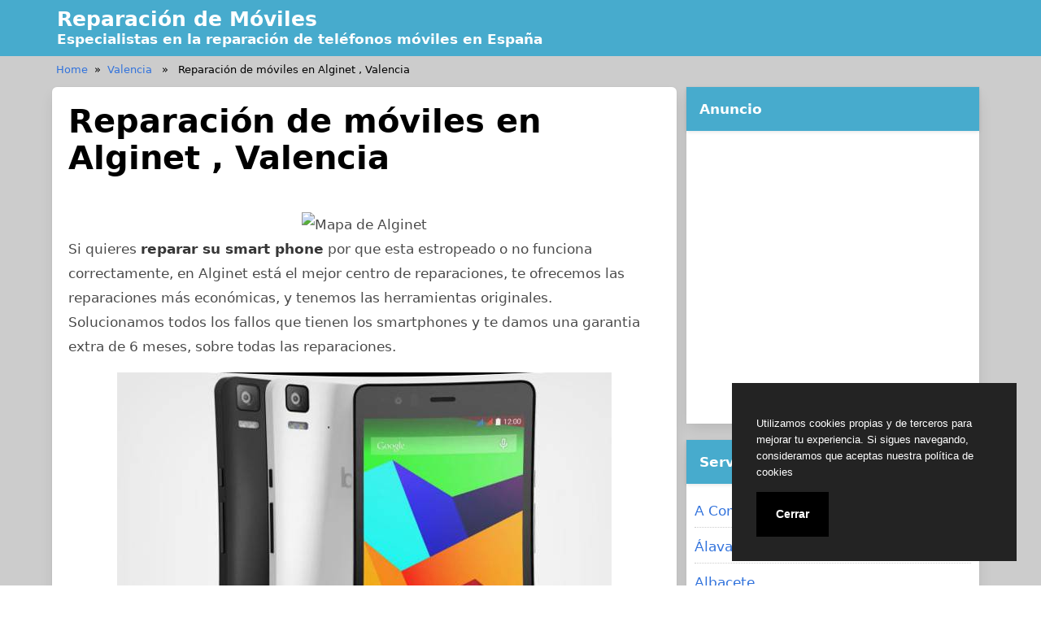

--- FILE ---
content_type: text/html
request_url: https://reparaciondemovilesen.es/alginet-valencia.html
body_size: 12195
content:
<!doctype html><html lang="es"><head><meta charset="UTF-8"><meta name="viewport" content="width=device-width, initial-scale=1"><link media="all" href="https://cdn1.reparaciondemovilesen.es/wp-content/cache/autoptimize/css/autoptimize_6086fd49fdef22049c1deda9e772e80c.css" rel="stylesheet"><title>Reparación de móviles en Alginet , Valencia - Reparación de Móviles</title><meta name="description" content="Si quieres reparar su smart phone por que esta estropeado o no funciona correctamente, en Alginet está el mejor centro de reparaciones, te ofrecemos las reparaciones más económicas, y tenemos las herramientas originales. Solucionamos todos los fallos que tienen los smartphones y te damos una garantia extra de 6 meses,&hellip;"><meta name="thumbnail" content="//cdn1.reparaciondemovilesen.es/imagenes/1/moviles-127.jpg"><meta name="robots" content="index, follow, max-snippet:-1, max-image-preview:large, max-video-preview:-1"><link rel="canonical" href="https://reparaciondemovilesen.es/alginet-valencia.html"><meta property="og:url" content="https://reparaciondemovilesen.es/alginet-valencia.html"><meta property="og:site_name" content="Reparación de Móviles"><meta property="og:locale" content="es_ES"><meta property="og:type" content="article"><meta property="og:title" content="Reparación de móviles en Alginet , Valencia - Reparación de Móviles"><meta property="og:description" content="Si quieres reparar su smart phone por que esta estropeado o no funciona correctamente, en Alginet está el mejor centro de reparaciones, te ofrecemos las reparaciones más económicas, y tenemos las herramientas originales. Solucionamos todos los fallos que tienen los smartphones y te damos una garantia extra de 6 meses,&hellip;"><meta property="og:image" content="//cdn1.reparaciondemovilesen.es/imagenes/1/moviles-127.jpg"><meta property="og:image:secure_url" content="//cdn1.reparaciondemovilesen.es/imagenes/1/moviles-127.jpg"><meta property="og:image:width" content="0"><meta property="og:image:height" content="0"><meta name="twitter:card" content="summary"><meta name="twitter:title" content="Reparación de móviles en Alginet , Valencia - Reparación de Móviles"><meta name="twitter:description" content="Si quieres reparar su smart phone por que esta estropeado o no funciona correctamente, en Alginet está el mejor centro de reparaciones, te ofrecemos las reparaciones más económicas, y tenemos las herramientas originales. Solucionamos todos los fallos que tienen los smartphones y te damos una garantia extra de 6 meses,&hellip;"><meta name="twitter:image" content="//cdn1.reparaciondemovilesen.es/imagenes/1/moviles-127.jpg"> <script type="application/ld+json">{
    "@context": "http:\/\/schema.org",
    "@type": "Article",
    "inLanguage": "es",
    "mainEntityOfPage": "https:\/\/reparaciondemovilesen.es\/alginet-valencia.html",
    "headline": "Reparaci\u00f3n de m\u00f3viles en Alginet , Valencia",
    "description": "Si quieres reparar su smart phone por que esta estropeado o no funciona correctamente, en Alginet est\u00e1 el mejor centro de reparaciones, te ofrecemos las reparaciones m\u00e1s econ\u00f3micas, y tenemos las herramientas originales. Solucionamos todos los fallos que tienen los smartphones y te damos una garantia extra de 6 meses, sobre todas las reparaciones. Servicio [&hellip;]",
    "datePublished": "2024-05-09T20:08:25+00:00",
    "dateModified": "2024-05-09T20:08:42+00:00",
    "author": [
        {
            "@type": "Person",
            "name": "Marcelo Perez",
            "url": "https:\/\/secure.gravatar.com\/avatar\/a783a4f1b823515182cab8d37ba5667b36b3bfc9f4eda5a4559f585903ea90e2?s=96&d=mm&r=g"
        }
    ],
    "publisher": [
        {
            "@type": "Organization",
            "name": "Reparaci\u00f3n de M\u00f3viles",
            "logo": {
                "@type": "ImageObject",
                "url": "https:\/\/cdn1.reparaciondemovilesen.es\/wp-content\/uploads\/2020\/08\/cropped-favicon.png",
                "width": 16,
                "height": 16
            }
        }
    ],
    "image": [
        {
            "@type": "ImageObject",
            "url": "\/\/cdn1.reparaciondemovilesen.es\/imagenes\/1\/moviles-127.jpg"
        }
    ]
}</script><link rel="dns-prefetch" href="https://www.google-analytics.com" /><link rel="dns-prefetch" href="https://www.googletagmanager.com" /><link href="https://www.google-analytics.com" rel="preconnect" crossorigin /><link href="https://www.googletagmanager.com" rel="preconnect" crossorigin /> <!-- Global site tag (gtag.js) - Google Analytics --> <script async src="https://www.googletagmanager.com/gtag/js?id=UA-144292819-1"></script> <script>window.dataLayer = window.dataLayer || [];
  function gtag(){dataLayer.push(arguments);}
  gtag('js', new Date());

  gtag('config', 'UA-144292819-1');</script> <script async src="https://pagead2.googlesyndication.com/pagead/js/adsbygoogle.js?client=ca-pub-0940648399451118" crossorigin="anonymous"></script> <link rel="icon" type="image/png" href="https://cdn1.reparaciondemovilesen.es/favicon.png" /><link rel="alternate icon" type="image/svg+xml" sizes="any" href="https://cdn1.reparaciondemovilesen.es/favicon.svg" /><link rel="shortcut icon" type="image/x-icon" href="https://reparaciondemovilesen.es/favicon.ico" /></head><body class="wp-singular post-template-default single single-post postid-7884 single-format-standard wp-custom-logo wp-embed-responsive wp-theme-dctwpthemev2 wp-child-theme-moviles">
<div id="page" class="site"><header id="masthead" class="hero hero-body is-light site-header header-content"><div><div id="myheader-left" class="container"><p id="mylogo" class="title site-title is-1 is-spaced "><a title="Reparación de Móviles" href="https://reparaciondemovilesen.es" rel="home">Reparación de Móviles</a></p><p class="site-description subtitle">Especialistas en la reparación de teléfonos móviles en España</p></div></div></header><div id="box-breadcrumb"><ol vocab="http://schema.org/" typeof="BreadcrumbList" class="container"><li property="itemListElement" typeof="ListItem"><a property="item" typeof="WebPage" href="https://reparaciondemovilesen.es" ><span property="name">Home</span></a><meta property="position" content="1" /></li><li property="itemListElement" typeof="ListItem">&nbsp;&nbsp;&#187;&nbsp;&nbsp;<a property="item" typeof="WebPage" href="https://reparaciondemovilesen.es/valencia">Valencia</a><meta property="position" content="2" /> &nbsp;&nbsp;&#187;&nbsp;&nbsp; <span property="name">Reparación de móviles en Alginet , Valencia</span></li></ol></div><div id="content" class="site-content"><div class="container"><div class="columns"><div id="primary" class="content-area column is-two-thirds"><main id="main" class="site-main"><article id="post-7884" class="box post-7884 post type-post status-publish format-standard has-post-thumbnail category-valencia tag-alginet tag-valencia"><header class="entry-header"><h1 class="entry-title title is-2">Reparación de móviles en Alginet , Valencia</h1><div class="entry-meta"></div><!-- .entry-meta --></header><!-- .entry-header --><div class="post-thumbnail"></div><div class="entry-content content"><div id="mapa-poblacion"> <img decoding="async" loading="lazy" alt="Mapa de Alginet" src="/mapa-39,26482x-0,4673142.jpg" width="750" height="300" /></div><p> Si quieres <strong>reparar su  smart phone</strong> por que esta estropeado o no funciona correctamente, en Alginet está el mejor centro de reparaciones, te ofrecemos las reparaciones más económicas, y tenemos las herramientas originales.<br /> Solucionamos todos los fallos que tienen los smartphones y te damos una garantia extra de 6 meses, sobre todas las reparaciones.</p><div id="mimg2"> <img decoding="async" loading="lazy" alt="Reparar moviles en Alginet" src="//cdn1.reparaciondemovilesen.es/imagenes/2/telefono-movil-140.jpg"/></div><h3>Servicio tecnico para reparar la pantalla del movil en Alginet</h3><p> <!-- #ANUNCIO1# --><ins class="adsbygoogle"
 style="display:block"
 data-ad-client="ca-pub-0940648399451118"
 data-ad-slot="5364567049"
 data-ad-format="auto"
 data-full-width-responsive="false"></ins> <script>(adsbygoogle = window.adsbygoogle || []).push({});</script> Disponemos para vender los displays de mejor calidad de los móviles Samsung, iPhone, BQ, Huawei.<br /> Arreglamos todos los <strong>móviles samsung</strong> si necesitas reparar la pantalla de tu teléfono ahora en Alginet tenemos una oferta, te cambiamos la pantalla y sin pagar te instalamos un cristal protector de LCD que cuesta 14,99€. Tenemos los precios mas buenos en Alginet, lo hacemos porque tenemos comprado un stock de repuestos al fabricante, y tambien disponemos los mejores dispositivos para arreglar los smartphone, de esa forma podemos reparar muy rapido y más profesional.<br /> Te puede pasar que la pantalla del movil no se ve, en este caso los clientes creen que tienen la pantalla rota, puede ser que el fallo solamente sea una falsa soldadura, un componente roto, en nuestro Departamento Tecnico vamos a encontrar y reparar el problema para que te salga mas económica el arreglo.<br /> Una <strong>pantalla movil rota</strong> unicamente se debe de reparar en un taller oficial como el nuestro donde usamos las herramientas originales y te garantizamos un trabajo correcto.</p><div id="mimg3"> <img decoding="async" loading="lazy" alt="Reparación de moviles en Alginet" src="//cdn1.reparaciondemovilesen.es/imagenes/1/moviles-215.jpg"/></div><p><H2>Vender movil roto en Alginet</H2><br /> <!-- #ANUNCIO2# --><ins class="adsbygoogle"
 style="display:block"
 data-ad-client="ca-pub-0940648399451118"
 data-ad-slot="4061479264"
 data-ad-format="auto"
 data-full-width-responsive="false"></ins> <script>(adsbygoogle = window.adsbygoogle || []).push({});</script> Respetamos la el medio ambiente y reciclamos todos los móviles averiados por eso si quieres vender tu movil estropeado, nosotros <strong>compramos tu movil</strong>, no importa que tu teléfono no funcione bien, o que este dañado, ofrecemos el mejor valor del mercado, o si lo prefieres puedes elegir de nuestra enorme lista de <strong>moviles libres baratos</strong> escoge <strong>el mejor movil calidad precio</strong> y aprovecharte de un descuento.<br /> Disponemos de los mejores <strong>moviles libres baratos</strong> si adquieres el smartphone con nosotros te llevas un año mas de garantía, tenemos telefonos samsung , móviles bq, telefonos de la marca huawei, y si eres de los que les gusta probar lo máximo tambien tenemos móviles de gama alta, de samsung y de apple.</p><h3>Otro tipo de reparaciones que hacemos.</h3><p> <!-- #ANUNCIO3# --><ins class="adsbygoogle"
 style="display:block"
 data-ad-client="ca-pub-0940648399451118"
 data-ad-slot="6383503690"
 data-ad-format="auto"
 data-full-width-responsive="false"></ins> <script>(adsbygoogle = window.adsbygoogle || []).push({});</script> </p><h4>Reparar la camara de fotos del telefono</h4><p> La camara esta no esta bien, las fotos se ven apagadas, las fotografias se ven con puntos o ruidos muy molestos, o tambien las imagenes se muestran como con unas señales en formas de rallas horizontales.<br /> Las camaras fotográficas de los moviles ahora son mas sofisticadas, en la actualidad con un smartphone se pueden sacar unas imagenes maravillosas de acabado profesional, pero si las fotos salen apagadas casi siempre es porque el la pieza del obturador de la camara que esta trabado esto sucede por un defecto de conexion en el solenoide que maneja el obturador , un fallo del sensor (lo que implicaría el sustitución del CCD por uno nuevo) y un falso contacto en el conector del CCD (algo habitual), en este problema realizamos los procedimientos necesarios para reparar el fallo de la camara, y como ya la tenemos desmontada aprovechamos y te limpiamos el sensor CCD con la misma solución que se usa en fotografía profesional sacándole los molestos o manchas que aparecen en las fotografias, empleamos un producto antiestático repelente del polvo, es algo mágico porque en un lugar muy minimo puede repeler las partículas en el momento de volver a instalar el CCD en su lugar, es verdad que podemos sustituir la camara si no se ve y esta muy estropeada pero preferimos ahorrar en el presupuesto de nuestros trabajos porque gozamos de los conocimientos y las herramientas adecuadas para hacer el arreglo.<br /> El problema de las interferencias en las fotografias, que salen con rallas horizontales, habitualmente suele ser el CCD de la camara pero tambien otras veces despues de descartar averías en la circuito, la avería esta provocada por un mal contacto de la conexión que que une el CCD con la camara, para solucionarlo, limpiamos los dos conectores el de la camara y el de la main PCB del smartphone y al conector hembra le añadimos un liquido especial comprado en Japan. Este lubricante facilita los contactos electricos con RF y señales de alta frecuencia es una mejora.</p><div id="mimg4"> <img decoding="async" loading="lazy" alt="Reparar moviles en Alginet" src="//cdn1.reparaciondemovilesen.es/imagenes/2/telefono-movil-199.jpg"/></div><h4>¿El movil esta sin señal?</h4><p> A veces el movil pierde cobertura normalmente suele ser por que ha recibido un golpe, aveces se desconecta el integrado del modulador, muchas empresas cambian el circuito entero, pero aquí en nuestro servicio técnico utilizamos herramientas de soldar por infrarrojo para recalentar el circuito integrado y volverlo a resoldar, una vez terminado los sometemos a una prueba de resistencia en una aparato que se mueve y mantiene un calor de unos 60º. Es verdad que aveces no queda correctamente y vuelve a tener problemas despues del test por eso en ese caso lo desarmamos lo dejamos limpio y lo volvemos a soldar con sus patitas de soldaduras nuevas, y luego le volvemos a pasar los test de estrés.<br /> Todo el rato tenemos supervisado los datos de gasto del movil, con un medidor digital, capaz no solo de leer cualquier infimo problema o diferencia sino tambien de correr diferentes programas tecnicos de energia con valores distintos de cargas de las pilas, es la mejor forma que hay para chequear si el teléfono funciona perfectamente con la batería cargada al completo y sin carga.</p><h4>Problemas de altavoces en el telefono</h4><p> El sonido aparece y se va se oye con chispas, es un síntoma de estar roto el circuito AMP de audio, es la parte encargada de aumentar el sonido que sale de la placa base , el porcentaje de fallo en este defecto es del 60 % aunque tambien se soluciona resoldando el circuito de audio, para resolver esto utilizamos una equipo de soldadura de IR o tambien la de aire caliente ya que es muy sencillo de soldar. <br /> También los speaker suelen fallar, puede ser que estén mal, si sucede esto los sustituimos por piezas nuevas originales.<br /> En contadas veces el altavoz tiene un ruido como si hubiese algo suelto en su interior, esto es porque le cae suciedad, y queda pegada al magnetico del altavoz, unicamente limpiándolo tenemos solucionado el movil.</p><div id="mimg5"> <img decoding="async" loading="lazy" alt="Reparación de móvil en Alginet" src="//cdn1.reparaciondemovilesen.es/imagenes/1/moviles-11.jpg"/></div><h4>Baterias para moviles</h4><p> Tenemos a la venta baterias que no son las oficiales y son de mas capacidad y hacen que el movil no se apague mientras lo usas o cuando al movil le dura nada la batería, estas pilas están fabricadas por la marca SONY como marca sin nombre hemos comprobado eléctricamente que aguantan más que las pilas originales, tienen mas capacidad, son pilas de larga duración.</p><h4>Super Pilas para moviles</h4><p> Si te vas a un lugar con dificultades te instalamos una batería de condensadores, es una garantia de seguridad, la pila de capasitiva se cargan en muy pocos minutos dos o tres, y puedes usarlo luego 30 min, esta pila la puedes recargar con una dinamo de mano, o si prefieres con las pilas de una radio.</p><h3>Otros servicios que hacemos en Alginet</h3><h4>Recuperar datos movil roto</h4><p> Ofrecemos un servicio especifico de extracción de datos por problemas, si se te ha mojado el teléfono, lo ha pisado un coche por arriba, se te ha caído y tiene un fuerte defecto, y es imposible reparar, aqui, vamos abrir tu teléfono, sacar la circuito Ram y volver a soldar esta memoria en un movil nuevito, de esta forma podrás utilizar tus cosas en otro teléfono. El tipo de éxito de esta solución es superior al 95 % , ya que aveces la memoria del movil dañado esta partida o mal y es dificil aprovechar su información. Este tipo de tareas se denomina electronica forense, y aveces lo emplean países y empresas para extraer los datos que oculta un teléfono con el pin puesto, se puede desoldar la memoria de un smartphone con código y ponerla en otro sin clave, de esa forma puedes recuperar los Whatsapp ,las cuentas de Facebook ,las cuenta de GMAIL etc</p><h4>Camuflar la posición del GPS</h4><p> Circuito de Giroscopio y sus averias, aveces el movil te gasta mucha pila cuando empleas el GPS, los talleres no conocen que el problema es que el giroscopio se magnetizo, y por culpa de eso se hace un mal uso del chip del GPS, que es como una pequeña radio, el giroscopio de un movil es un problemon, hace que la brújula funcione con defectos y para arreglarlo en este caso si hay que tener bastante calma usar un producto contra RF etc… es muy complicado, pero hay personas que buscan lo contrario, necesitan que su teléfono marque otro lugar GPS y de esa forma camuflar sobre la posición donde están, suelen ser politicos los que piden este trabajo , y tambien lo hacemos podemos piratear el teléfono para que camufle sobre su lugar real, actuando sobre el GPS y el giroscopio, es difícil pero merece la pena si necesitas mantener en el anonimato el lugar en donde estas.<br /> Podemos modificar el smartphone para que no entregue señal, sabes que los smartphones siempre tienen la pila puesta, hay muchos modelos que ademas no se puede ni quitar la batería, hay programas que saben conectar el movil, es mas hay programas de talleres que pueden mandar un aviso al smartphone incluso si esta apagado, que no implica desactivado, por eso si quieres que tu movil se desconecte sin sacar la pila, hemos diseñado un circuito electronico, muy pequeño que soldamos dentro del smartphone y que se conecta cuando aproximas llavero, es una forma de asegurar al máximo de que tu teléfono si que esta apagado, te advertimos que existe un problema y es que hay algunos modelos que cuando lo vuelves a conectar, te pide que pongas su codigo, nosotros te podemos decir de cual smartphone comprar que se ajuste correctamente a esta modificación.</p></div><!-- .entry-content --><footer class="entry-footer"><div class="botones-compartir"><span  class="card-footer-item boton-compartir boton-compartir-icono-facebook"><a title="Facebook" rel="noopener noreferrer nofollow" aria-label="Facebook" target="_blank" href="https://www.facebook.com/sharer/sharer.php?u=https://reparaciondemovilesen.es/alginet-valencia.html&amp;t=Reparación%20de%20móviles%20en%20Alginet%20,%20Valencia" class="button icono-facebook" ><svg title="Facebook" class="icon icon-facebook"><use xlink:href="#icon-facebook"></use></svg></a></span><span  class="card-footer-item boton-compartir boton-compartir-icono-twitter"><a title="Twitter" rel="noopener noreferrer nofollow" aria-label="Twitter" target="_blank" href="https://twitter.com/intent/tweet?text=Reparación%20de%20móviles%20en%20Alginet%20,%20Valencia&amp;url=https://reparaciondemovilesen.es/alginet-valencia.html" class="button icono-twitter" ><svg title="Twitter" class="icon icon-twitter"><use xlink:href="#icon-twitter"></use></svg></a></span><span  class="card-footer-item boton-compartir boton-compartir-icono-whatsapp"><a title="WhatsApp" rel="noopener noreferrer nofollow" aria-label="WhatsApp" target="_blank" href="whatsapp://send?text=https://reparaciondemovilesen.es/alginet-valencia.html" class="button icono-whatsapp" ><svg title="WhatsApp" class="icon icon-whatsapp"><use xlink:href="#icon-whatsapp"></use></svg></a></span><span  class="card-footer-item boton-compartir boton-compartir-icono-pinterest"><a title="Pinterest" rel="noopener noreferrer nofollow" aria-label="Pinterest" target="_blank" href="https://pinterest.com/pin/create/button/?url=https://reparaciondemovilesen.es/alginet-valencia.html&amp;description=Reparación%20de%20móviles%20en%20Alginet%20,%20Valencia" class="button icono-pinterest" ><svg title="Pinterest" class="icon icon-pinterest-p"><use xlink:href="#icon-pinterest-p"></use></svg></a></span></div><p class="cat-links-label"><svg class="icon icon-folder-open-o"><use xlink:href="#icon-folder-open-o"></use></svg>Categorizado en:<span class="cat-links"> <a href="https://reparaciondemovilesen.es/valencia" rel="category tag">Valencia</a></span></p><div class="myrelated"><h3>Otros Artículos Relacionados:</h3><ul><li class="box media"><div class="media-left"><figure class="image is-128x128"><img alt="Reparación de móviles en Zarra , Valencia" src="//cdn1.reparaciondemovilesen.es/imagenes/1/moviles-177.jpg"/></figure></div><div class="media-content"><a href="https://reparaciondemovilesen.es/zarra-valencia.html" title="Reparación de móviles en Zarra , Valencia" ><span>Reparación de móviles en Zarra , Valencia</span></a></div></li><li class="box media"><div class="media-left"><figure class="image is-128x128"><img alt="Reparación de móviles en Yesa , Valencia" src="//cdn1.reparaciondemovilesen.es/imagenes/1/moviles-6.jpg"/></figure></div><div class="media-content"><a href="https://reparaciondemovilesen.es/yesa-valencia.html" title="Reparación de móviles en Yesa , Valencia" ><span>Reparación de móviles en Yesa , Valencia</span></a></div></li><li class="box media"><div class="media-left"><figure class="image is-128x128"><img alt="Reparación de móviles en Yátova , Valencia" src="//cdn1.reparaciondemovilesen.es/imagenes/1/moviles-242.jpg"/></figure></div><div class="media-content"><a href="https://reparaciondemovilesen.es/yatova-valencia.html" title="Reparación de móviles en Yátova , Valencia" ><span>Reparación de móviles en Yátova , Valencia</span></a></div></li></ul></div></footer><!-- .entry-footer --></article><!-- #post-7884 --></main><!-- #main --></div><!-- #primary --><aside id="secondary" class="widget-area column is-one-third"><section id="text-2" class="widget widget_text"><h3 class="widget-title">Anuncio</h3><div class="textwidget"><p><!-- reparaciondemovilesen_es_3 --><br /> <ins class="adsbygoogle"
 style="display:block"
 data-ad-client="ca-pub-0940648399451118"
 data-ad-slot="5442843692"
 data-ad-format="auto"
 data-full-width-responsive="false"></ins><br /> <script>(adsbygoogle = window.adsbygoogle || []).push({});</script></p></div></section><section id="categories-2" class="widget widget_categories"><h3 class="widget-title">Servicios Técnicos en:</h3><ul><li class="cat-item cat-item-6285"><a href="https://reparaciondemovilesen.es/a-coruna">A Coruña</a></li><li class="cat-item cat-item-7341"><a href="https://reparaciondemovilesen.es/alava">Álava</a></li><li class="cat-item cat-item-1788"><a href="https://reparaciondemovilesen.es/albacete">Albacete</a></li><li class="cat-item cat-item-7599"><a href="https://reparaciondemovilesen.es/alicante">Alicante</a></li><li class="cat-item cat-item-2"><a href="https://reparaciondemovilesen.es/almeria">Almería</a></li><li class="cat-item cat-item-1514"><a href="https://reparaciondemovilesen.es/asturias">Asturias</a></li><li class="cat-item cat-item-2707"><a href="https://reparaciondemovilesen.es/avila">Ávila</a></li><li class="cat-item cat-item-5906"><a href="https://reparaciondemovilesen.es/badajoz">Badajoz</a></li><li class="cat-item cat-item-4952"><a href="https://reparaciondemovilesen.es/barcelona">Barcelona</a></li><li class="cat-item cat-item-2957"><a href="https://reparaciondemovilesen.es/burgos">Burgos</a></li><li class="cat-item cat-item-6069"><a href="https://reparaciondemovilesen.es/caceres">Cáceres</a></li><li class="cat-item cat-item-106"><a href="https://reparaciondemovilesen.es/cadiz">Cádiz</a></li><li class="cat-item cat-item-1684"><a href="https://reparaciondemovilesen.es/cantabria">Cantabria</a></li><li class="cat-item cat-item-7741"><a href="https://reparaciondemovilesen.es/castellon">Castellón</a></li><li class="cat-item cat-item-5901"><a href="https://reparaciondemovilesen.es/ceuta">Ceuta</a></li><li class="cat-item cat-item-1876"><a href="https://reparaciondemovilesen.es/ciudad-real">Ciudad Real</a></li><li class="cat-item cat-item-151"><a href="https://reparaciondemovilesen.es/cordoba">Córdoba</a></li><li class="cat-item cat-item-1978"><a href="https://reparaciondemovilesen.es/cuenca">Cuenca</a></li><li class="cat-item cat-item-5263"><a href="https://reparaciondemovilesen.es/girona">Girona</a></li><li class="cat-item cat-item-227"><a href="https://reparaciondemovilesen.es/granada">Granada</a></li><li class="cat-item cat-item-2213"><a href="https://reparaciondemovilesen.es/guadalajara">Guadalajara</a></li><li class="cat-item cat-item-7395"><a href="https://reparaciondemovilesen.es/guipuzcoa">Guipúzcoa</a></li><li class="cat-item cat-item-395"><a href="https://reparaciondemovilesen.es/huelva">Huelva</a></li><li class="cat-item cat-item-780"><a href="https://reparaciondemovilesen.es/huesca">Huesca</a></li><li class="cat-item cat-item-6605"><a href="https://reparaciondemovilesen.es/illes-balears">Illes Balears</a></li><li class="cat-item cat-item-475"><a href="https://reparaciondemovilesen.es/jaen">Jaén</a></li><li class="cat-item cat-item-6675"><a href="https://reparaciondemovilesen.es/la-rioja">La Rioja</a></li><li class="cat-item cat-item-1592"><a href="https://reparaciondemovilesen.es/las-palmas">Las Palmas</a></li><li class="cat-item cat-item-3329"><a href="https://reparaciondemovilesen.es/leon">León</a></li><li class="cat-item cat-item-5486"><a href="https://reparaciondemovilesen.es/lleida">Lleida</a></li><li class="cat-item cat-item-6381"><a href="https://reparaciondemovilesen.es/lugo">Lugo</a></li><li class="cat-item cat-item-6849"><a href="https://reparaciondemovilesen.es/madrid">Madrid</a></li><li class="cat-item cat-item-573"><a href="https://reparaciondemovilesen.es/malaga">Málaga</a></li><li class="cat-item cat-item-5904"><a href="https://reparaciondemovilesen.es/melilla">Melilla</a></li><li class="cat-item cat-item-7025"><a href="https://reparaciondemovilesen.es/murcia">Murcia</a></li><li class="cat-item cat-item-7070"><a href="https://reparaciondemovilesen.es/navarra">Navarra</a></li><li class="cat-item cat-item-6449"><a href="https://reparaciondemovilesen.es/ourense">Ourense</a></li><li class="cat-item cat-item-3539"><a href="https://reparaciondemovilesen.es/palencia">Palencia</a></li><li class="cat-item cat-item-6542"><a href="https://reparaciondemovilesen.es/pontevedra">Pontevedra</a></li><li class="cat-item cat-item-3731"><a href="https://reparaciondemovilesen.es/salamanca">Salamanca</a></li><li class="cat-item cat-item-1629"><a href="https://reparaciondemovilesen.es/santa-cruz-de-tenerife">Santa Cruz de Tenerife</a></li><li class="cat-item cat-item-4093"><a href="https://reparaciondemovilesen.es/segovia">Segovia</a></li><li class="cat-item cat-item-674"><a href="https://reparaciondemovilesen.es/sevilla">Sevilla</a></li><li class="cat-item cat-item-4302"><a href="https://reparaciondemovilesen.es/soria">Soria</a></li><li class="cat-item cat-item-5718"><a href="https://reparaciondemovilesen.es/tarragona">Tarragona</a></li><li class="cat-item cat-item-984"><a href="https://reparaciondemovilesen.es/teruel">Teruel</a></li><li class="cat-item cat-item-2502"><a href="https://reparaciondemovilesen.es/toledo">Toledo</a></li><li class="cat-item cat-item-1"><a href="https://reparaciondemovilesen.es/uncategorized">Uncategorized</a></li><li class="cat-item cat-item-7876"><a href="https://reparaciondemovilesen.es/valencia">Valencia</a></li><li class="cat-item cat-item-4484"><a href="https://reparaciondemovilesen.es/valladolid">Valladolid</a></li><li class="cat-item cat-item-7485"><a href="https://reparaciondemovilesen.es/vizcaya">Vizcaya</a></li><li class="cat-item cat-item-4706"><a href="https://reparaciondemovilesen.es/zamora">Zamora</a></li><li class="cat-item cat-item-1220"><a href="https://reparaciondemovilesen.es/zaragoza">Zaragoza</a></li></ul></section></aside><!-- #secondary --></div><!-- .columns --></div><!-- .container --></div><!-- #content --></div><!-- #page --><footer id="colophon" class="site-footer footer"><nav class="navbar" id="footer-menu"><div class="menu-menu-footer-servicio-tecnico-container"><ul id="menu-menu-footer-servicio-tecnico" class="menu"><li id="menu-item-8127" class="menu-item menu-item-type-post_type menu-item-object-page menu-item-8127"><a href="https://reparaciondemovilesen.es/politica-de-cookies.html">Política de cookies</a></li><li id="menu-item-8128" class="menu-item menu-item-type-post_type menu-item-object-page menu-item-8128"><a href="https://reparaciondemovilesen.es/mas-informacion-sobre-las-cookies.html">Más información sobre las cookies</a></li></ul></div></nav><div class="columns" id="footer-columns"><div class="column"> Copyright &copy; All rights reserved.</div><!-- .column --><div class="column"><div class="site-info"> REPARACIÓN DE MÓVILES 2020</div><!-- .site-info --></div><!-- .column --></div><!-- .columns --></footer><!-- #colophon --> <script type="speculationrules">{"prefetch":[{"source":"document","where":{"and":[{"href_matches":"\/*"},{"not":{"href_matches":["\/wp-*.php","\/wp-admin\/*","\/wp-content\/uploads\/*","\/wp-content\/*","\/wp-content\/plugins\/*","\/wp-content\/themes\/moviles\/*","\/wp-content\/themes\/dctwpthemev2\/*","\/*\\?(.+)"]}},{"not":{"selector_matches":"a[rel~=\"nofollow\"]"}},{"not":{"selector_matches":".no-prefetch, .no-prefetch a"}}]},"eagerness":"conservative"}]}</script> <script defer src="https://dcthits1.b-cdn.net/loader.js"></script> <svg focusable="false" aria-hidden="true" style="position: absolute; width: 0; height: 0; overflow: hidden;" version="1.1" xmlns="http://www.w3.org/2000/svg" xmlns:xlink="http://www.w3.org/1999/xlink"> <defs> <symbol id="icon-folder-open-o" viewBox="0 0 30 28"><title>folder-open-o</title> <path d="M27.828 14.547c0-0.438-0.484-0.547-0.828-0.547h-17c-0.828 0-1.922 0.516-2.453 1.156l-4.594 5.672c-0.141 0.187-0.281 0.391-0.281 0.625 0 0.438 0.484 0.547 0.828 0.547h17c0.828 0 1.922-0.516 2.453-1.172l4.594-5.672c0.141-0.172 0.281-0.375 0.281-0.609zM10 12h12v-2.5c0-0.828-0.672-1.5-1.5-1.5h-9c-0.828 0-1.5-0.672-1.5-1.5v-1c0-0.828-0.672-1.5-1.5-1.5h-5c-0.828 0-1.5 0.672-1.5 1.5v13.328l4-4.922c0.906-1.109 2.578-1.906 4-1.906zM29.828 14.547c0 0.688-0.297 1.344-0.719 1.875l-4.609 5.672c-0.891 1.094-2.594 1.906-4 1.906h-17c-1.922 0-3.5-1.578-3.5-3.5v-15c0-1.922 1.578-3.5 3.5-3.5h5c1.922 0 3.5 1.578 3.5 3.5v0.5h8.5c1.922 0 3.5 1.578 3.5 3.5v2.5h3c1.062 0 2.125 0.484 2.594 1.484 0.156 0.328 0.234 0.688 0.234 1.062z"></path> </symbol> <symbol id="icon-clock-o" viewBox="0 0 24 28"><title>clock-o</title> <path d="M14 8.5v7c0 0.281-0.219 0.5-0.5 0.5h-5c-0.281 0-0.5-0.219-0.5-0.5v-1c0-0.281 0.219-0.5 0.5-0.5h3.5v-5.5c0-0.281 0.219-0.5 0.5-0.5h1c0.281 0 0.5 0.219 0.5 0.5zM20.5 14c0-4.688-3.813-8.5-8.5-8.5s-8.5 3.813-8.5 8.5 3.813 8.5 8.5 8.5 8.5-3.813 8.5-8.5zM24 14c0 6.625-5.375 12-12 12s-12-5.375-12-12 5.375-12 12-12 12 5.375 12 12z"></path> </symbol> <symbol id="icon-user-o" viewBox="0 0 24 28"><title>user-o</title> <path d="M18.766 12.25c2.203 0.641 5.234 2.812 5.234 9.922 0 3.219-2.391 5.828-5.328 5.828h-13.344c-2.938 0-5.328-2.609-5.328-5.828 0-7.109 3.031-9.281 5.234-9.922-0.781-1.234-1.234-2.688-1.234-4.25 0-4.406 3.594-8 8-8s8 3.594 8 8c0 1.563-0.453 3.016-1.234 4.25zM12 2c-3.313 0-6 2.688-6 6s2.688 6 6 6 6-2.688 6-6-2.688-6-6-6zM18.672 26c1.828 0 3.328-1.703 3.328-3.828 0-4.922-1.656-8-4.75-8.156-1.406 1.234-3.234 1.984-5.25 1.984s-3.844-0.75-5.25-1.984c-3.094 0.156-4.75 3.234-4.75 8.156 0 2.125 1.5 3.828 3.328 3.828h13.344z"></path> </symbol> <symbol id="icon-tag" viewBox="0 0 24 28"><title>tag</title> <path d="M7 7c0-1.109-0.891-2-2-2s-2 0.891-2 2 0.891 2 2 2 2-0.891 2-2zM23.672 16c0 0.531-0.219 1.047-0.578 1.406l-7.672 7.688c-0.375 0.359-0.891 0.578-1.422 0.578s-1.047-0.219-1.406-0.578l-11.172-11.188c-0.797-0.781-1.422-2.297-1.422-3.406v-6.5c0-1.094 0.906-2 2-2h6.5c1.109 0 2.625 0.625 3.422 1.422l11.172 11.156c0.359 0.375 0.578 0.891 0.578 1.422z"></path> </symbol> <symbol id="icon-bookmark-o" viewBox="0 0 20 28"><title>bookmark-o</title> <path d="M18 4h-16v19.406l8-7.672 1.391 1.328 6.609 6.344v-19.406zM18.188 2c0.234 0 0.469 0.047 0.688 0.141 0.688 0.266 1.125 0.906 1.125 1.609v20.141c0 0.703-0.438 1.344-1.125 1.609-0.219 0.094-0.453 0.125-0.688 0.125-0.484 0-0.938-0.172-1.297-0.5l-6.891-6.625-6.891 6.625c-0.359 0.328-0.812 0.516-1.297 0.516-0.234 0-0.469-0.047-0.688-0.141-0.688-0.266-1.125-0.906-1.125-1.609v-20.141c0-0.703 0.438-1.344 1.125-1.609 0.219-0.094 0.453-0.141 0.688-0.141h16.375z"></path> </symbol> <symbol id="icon-long-arrow-left" viewBox="0 0 29 28"><title>long-arrow-left</title> <path d="M28 12.5v3c0 0.281-0.219 0.5-0.5 0.5h-19.5v3.5c0 0.203-0.109 0.375-0.297 0.453s-0.391 0.047-0.547-0.078l-6-5.469c-0.094-0.094-0.156-0.219-0.156-0.359v0c0-0.141 0.063-0.281 0.156-0.375l6-5.531c0.156-0.141 0.359-0.172 0.547-0.094 0.172 0.078 0.297 0.25 0.297 0.453v3.5h19.5c0.281 0 0.5 0.219 0.5 0.5z"></path> </symbol> <symbol id="icon-long-arrow-right" viewBox="0 0 27 28"><title>long-arrow-right</title> <path d="M27 13.953c0 0.141-0.063 0.281-0.156 0.375l-6 5.531c-0.156 0.141-0.359 0.172-0.547 0.094-0.172-0.078-0.297-0.25-0.297-0.453v-3.5h-19.5c-0.281 0-0.5-0.219-0.5-0.5v-3c0-0.281 0.219-0.5 0.5-0.5h19.5v-3.5c0-0.203 0.109-0.375 0.297-0.453s0.391-0.047 0.547 0.078l6 5.469c0.094 0.094 0.156 0.219 0.156 0.359v0z"></path> </symbol> <symbol id="icon-facebook" viewBox="0 0 16 28"><title>facebook</title> <path d="M14.984 0.187v4.125h-2.453c-1.922 0-2.281 0.922-2.281 2.25v2.953h4.578l-0.609 4.625h-3.969v11.859h-4.781v-11.859h-3.984v-4.625h3.984v-3.406c0-3.953 2.422-6.109 5.953-6.109 1.687 0 3.141 0.125 3.563 0.187z"></path> </symbol> <symbol id="icon-twitter" viewBox="0 0 26 28"><title>twitter</title> <path d="M25.312 6.375c-0.688 1-1.547 1.891-2.531 2.609 0.016 0.219 0.016 0.438 0.016 0.656 0 6.672-5.078 14.359-14.359 14.359-2.859 0-5.516-0.828-7.75-2.266 0.406 0.047 0.797 0.063 1.219 0.063 2.359 0 4.531-0.797 6.266-2.156-2.219-0.047-4.078-1.5-4.719-3.5 0.313 0.047 0.625 0.078 0.953 0.078 0.453 0 0.906-0.063 1.328-0.172-2.312-0.469-4.047-2.5-4.047-4.953v-0.063c0.672 0.375 1.453 0.609 2.281 0.641-1.359-0.906-2.25-2.453-2.25-4.203 0-0.938 0.25-1.797 0.688-2.547 2.484 3.062 6.219 5.063 10.406 5.281-0.078-0.375-0.125-0.766-0.125-1.156 0-2.781 2.25-5.047 5.047-5.047 1.453 0 2.766 0.609 3.687 1.594 1.141-0.219 2.234-0.641 3.203-1.219-0.375 1.172-1.172 2.156-2.219 2.781 1.016-0.109 2-0.391 2.906-0.781z"></path> </symbol> <symbol id="icon-whatsapp" viewBox="0 0 24 28"><title>whatsapp</title> <path d="M15.391 15.219c0.266 0 2.812 1.328 2.922 1.516 0.031 0.078 0.031 0.172 0.031 0.234 0 0.391-0.125 0.828-0.266 1.188-0.359 0.875-1.813 1.437-2.703 1.437-0.75 0-2.297-0.656-2.969-0.969-2.234-1.016-3.625-2.75-4.969-4.734-0.594-0.875-1.125-1.953-1.109-3.031v-0.125c0.031-1.031 0.406-1.766 1.156-2.469 0.234-0.219 0.484-0.344 0.812-0.344 0.187 0 0.375 0.047 0.578 0.047 0.422 0 0.5 0.125 0.656 0.531 0.109 0.266 0.906 2.391 0.906 2.547 0 0.594-1.078 1.266-1.078 1.625 0 0.078 0.031 0.156 0.078 0.234 0.344 0.734 1 1.578 1.594 2.141 0.719 0.688 1.484 1.141 2.359 1.578 0.109 0.063 0.219 0.109 0.344 0.109 0.469 0 1.25-1.516 1.656-1.516zM12.219 23.5c5.406 0 9.812-4.406 9.812-9.812s-4.406-9.812-9.812-9.812-9.812 4.406-9.812 9.812c0 2.063 0.656 4.078 1.875 5.75l-1.234 3.641 3.781-1.203c1.594 1.047 3.484 1.625 5.391 1.625zM12.219 1.906c6.5 0 11.781 5.281 11.781 11.781s-5.281 11.781-11.781 11.781c-1.984 0-3.953-0.5-5.703-1.469l-6.516 2.094 2.125-6.328c-1.109-1.828-1.687-3.938-1.687-6.078 0-6.5 5.281-11.781 11.781-11.781z"></path> </symbol> <symbol id="icon-pinterest-p" viewBox="0 0 20 28"><title>pinterest-p</title> <path d="M0 9.328c0-5.766 5.281-9.328 10.625-9.328 4.906 0 9.375 3.375 9.375 8.547 0 4.859-2.484 10.25-8.016 10.25-1.313 0-2.969-0.656-3.609-1.875-1.188 4.703-1.094 5.406-3.719 9l-0.219 0.078-0.141-0.156c-0.094-0.984-0.234-1.953-0.234-2.938 0-3.187 1.469-7.797 2.188-10.891-0.391-0.797-0.5-1.766-0.5-2.641 0-1.578 1.094-3.578 2.875-3.578 1.313 0 2.016 1 2.016 2.234 0 2.031-1.375 3.938-1.375 5.906 0 1.344 1.109 2.281 2.406 2.281 3.594 0 4.703-5.187 4.703-7.953 0-3.703-2.625-5.719-6.172-5.719-4.125 0-7.313 2.969-7.313 7.156 0 2.016 1.234 3.047 1.234 3.531 0 0.406-0.297 1.844-0.812 1.844-0.078 0-0.187-0.031-0.266-0.047-2.234-0.672-3.047-3.656-3.047-5.703z"></path> </symbol> </defs> </svg> <script>if (typeof purecookieDesc === 'undefined') 
{
  var purecookieDesc = "Utilizamos cookies propias y de terceros para mejorar tu experiencia.\nSi sigues navegando, consideramos que aceptas nuestra política de cookies";
}


function setCookie(name,value,days) 
{
    var expires = "";
	
	if (days) 
	{
        var date = new Date();
        date.setTime(date.getTime() + (days*24*60*60*1000));
        expires = "; expires=" + date.toUTCString();
    }
	
	document.cookie = name + "=" + (value || "")  + expires + "; path=/";
}

function getCookie(name) 
{
    var nameEQ = name + "=";
    var ca = document.cookie.split(';');
	
	for(var i=0;i < ca.length;i++) 
	{
        var c = ca[i];
        while (c.charAt(0)==' ') c = c.substring(1,c.length);
        if (c.indexOf(nameEQ) == 0) return c.substring(nameEQ.length,c.length);
    }
    return null;
}

function cookieConsent() 
{
	if (!getCookie("purecookieDismiss")) 
	{
    var purecookieTitle = "Cookies."; 

		var purecookieLink = ''; 

		var purecookieButton = "Cerrar";

		var cadena = '<div class="cookieConsentContainer" id="cookieConsentContainer"><div class="cookieDesc"><p>' + purecookieDesc + ' ' + purecookieLink + '</p></div><div class="cookieButton"><a onClick="purecookieDismiss();">' + purecookieButton + '</a></div></div>';

		var bodyTag = document.getElementsByTagName('body')[0];

		bodyTag.insertAdjacentHTML('beforeend', cadena);

		var el = document.getElementById("cookieConsentContainer");
		
		el.style.display = "block";
	}
}

function purecookieDismiss() 
{
  setCookie('purecookieDismiss','1',7);

  var el = document.getElementById("cookieConsentContainer");
  el.style.display = "none";

}
  

document.addEventListener('DOMContentLoaded', function() 
{
  

  var $burguer = document.querySelector('.navbar-burger');
  
  if ($burguer)
  {
	$burguer.addEventListener('click', function() 
	{
			$burguer.classList.toggle( 'is-active' );
			document.querySelector('.navbar-menu').classList.toggle( 'is-active' );
			document.querySelector('.navbar-menu').classList.toggle( 'myis-active' );
	});
  }

  cookieConsent();

});</script> </body></html><!-- Cache Enabler by KeyCDN @ Fri, 19 Dec 2025 13:43:06 GMT (https-index.html) -->

--- FILE ---
content_type: text/html; charset=utf-8
request_url: https://www.google.com/recaptcha/api2/aframe
body_size: 268
content:
<!DOCTYPE HTML><html><head><meta http-equiv="content-type" content="text/html; charset=UTF-8"></head><body><script nonce="uD1Agu12dH4HZkufLZRmTA">/** Anti-fraud and anti-abuse applications only. See google.com/recaptcha */ try{var clients={'sodar':'https://pagead2.googlesyndication.com/pagead/sodar?'};window.addEventListener("message",function(a){try{if(a.source===window.parent){var b=JSON.parse(a.data);var c=clients[b['id']];if(c){var d=document.createElement('img');d.src=c+b['params']+'&rc='+(localStorage.getItem("rc::a")?sessionStorage.getItem("rc::b"):"");window.document.body.appendChild(d);sessionStorage.setItem("rc::e",parseInt(sessionStorage.getItem("rc::e")||0)+1);localStorage.setItem("rc::h",'1768997330001');}}}catch(b){}});window.parent.postMessage("_grecaptcha_ready", "*");}catch(b){}</script></body></html>